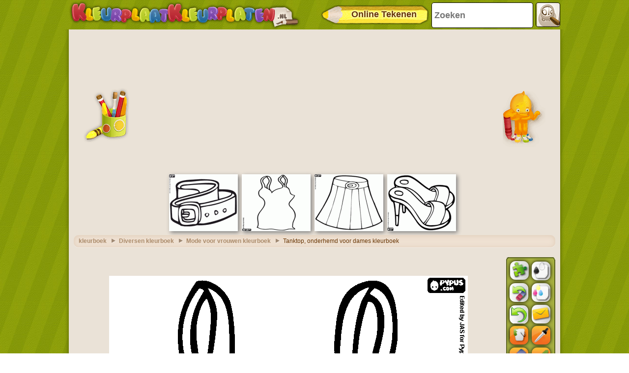

--- FILE ---
content_type: text/html; charset=utf-8
request_url: https://accounts.google.com/o/oauth2/postmessageRelay?parent=https%3A%2F%2Fwww.kleurplaatkleurplaten.nl&jsh=m%3B%2F_%2Fscs%2Fabc-static%2F_%2Fjs%2Fk%3Dgapi.lb.en.2kN9-TZiXrM.O%2Fd%3D1%2Frs%3DAHpOoo_B4hu0FeWRuWHfxnZ3V0WubwN7Qw%2Fm%3D__features__
body_size: 161
content:
<!DOCTYPE html><html><head><title></title><meta http-equiv="content-type" content="text/html; charset=utf-8"><meta http-equiv="X-UA-Compatible" content="IE=edge"><meta name="viewport" content="width=device-width, initial-scale=1, minimum-scale=1, maximum-scale=1, user-scalable=0"><script src='https://ssl.gstatic.com/accounts/o/2580342461-postmessagerelay.js' nonce="iNsAIlE0bIvjjd4_PKZKbg"></script></head><body><script type="text/javascript" src="https://apis.google.com/js/rpc:shindig_random.js?onload=init" nonce="iNsAIlE0bIvjjd4_PKZKbg"></script></body></html>

--- FILE ---
content_type: text/html; charset=utf-8
request_url: https://www.google.com/recaptcha/api2/aframe
body_size: 268
content:
<!DOCTYPE HTML><html><head><meta http-equiv="content-type" content="text/html; charset=UTF-8"></head><body><script nonce="kvFfnHmG7ljGqJxaYhABHA">/** Anti-fraud and anti-abuse applications only. See google.com/recaptcha */ try{var clients={'sodar':'https://pagead2.googlesyndication.com/pagead/sodar?'};window.addEventListener("message",function(a){try{if(a.source===window.parent){var b=JSON.parse(a.data);var c=clients[b['id']];if(c){var d=document.createElement('img');d.src=c+b['params']+'&rc='+(localStorage.getItem("rc::a")?sessionStorage.getItem("rc::b"):"");window.document.body.appendChild(d);sessionStorage.setItem("rc::e",parseInt(sessionStorage.getItem("rc::e")||0)+1);localStorage.setItem("rc::h",'1768851092602');}}}catch(b){}});window.parent.postMessage("_grecaptcha_ready", "*");}catch(b){}</script></body></html>

--- FILE ---
content_type: application/javascript; charset=utf-8
request_url: https://fundingchoicesmessages.google.com/f/AGSKWxVvx30cPwtBwc2D5tLCQFsY1DFBsM8cO758wTn4icex1e3Dhb_wOyNPK4imsm0dyFn1B4OvRGDDWXXNkoIouculkQfIothhXfx8-vIFLa9Roq9erLhAkPBDWS4rbaGnoUowih2-aw==?fccs=W251bGwsbnVsbCxudWxsLG51bGwsbnVsbCxudWxsLFsxNzY4ODUxMDgxLDUzMTAwMDAwMF0sbnVsbCxudWxsLG51bGwsW251bGwsWzcsNiwxMCw5XSxudWxsLDIsbnVsbCwiZW4iLG51bGwsbnVsbCxudWxsLG51bGwsbnVsbCwxXSwiaHR0cHM6Ly93d3cua2xldXJwbGFhdGtsZXVycGxhdGVuLm5sL3Rhbmt0b3Atb25kZXJoZW1kLXZvb3ItZGFtZXMta2xldXJwbGFhdF8xOTg4NS5odG1sIixudWxsLFtbOCwiTTlsa3pVYVpEc2ciXSxbOSwiZW4tVVMiXSxbMTksIjIiXSxbMjQsIiJdLFsyOSwiZmFsc2UiXV1d
body_size: 230
content:
if (typeof __googlefc.fcKernelManager.run === 'function') {"use strict";this.default_ContributorServingResponseClientJs=this.default_ContributorServingResponseClientJs||{};(function(_){var window=this;
try{
var np=function(a){this.A=_.t(a)};_.u(np,_.J);var op=function(a){this.A=_.t(a)};_.u(op,_.J);op.prototype.getWhitelistStatus=function(){return _.F(this,2)};var pp=function(a){this.A=_.t(a)};_.u(pp,_.J);var qp=_.Zc(pp),rp=function(a,b,c){this.B=a;this.j=_.A(b,np,1);this.l=_.A(b,_.Nk,3);this.F=_.A(b,op,4);a=this.B.location.hostname;this.D=_.Dg(this.j,2)&&_.O(this.j,2)!==""?_.O(this.j,2):a;a=new _.Og(_.Ok(this.l));this.C=new _.bh(_.q.document,this.D,a);this.console=null;this.o=new _.jp(this.B,c,a)};
rp.prototype.run=function(){if(_.O(this.j,3)){var a=this.C,b=_.O(this.j,3),c=_.dh(a),d=new _.Ug;b=_.fg(d,1,b);c=_.C(c,1,b);_.hh(a,c)}else _.eh(this.C,"FCNEC");_.lp(this.o,_.A(this.l,_.Ae,1),this.l.getDefaultConsentRevocationText(),this.l.getDefaultConsentRevocationCloseText(),this.l.getDefaultConsentRevocationAttestationText(),this.D);_.mp(this.o,_.F(this.F,1),this.F.getWhitelistStatus());var e;a=(e=this.B.googlefc)==null?void 0:e.__executeManualDeployment;a!==void 0&&typeof a==="function"&&_.Qo(this.o.G,
"manualDeploymentApi")};var sp=function(){};sp.prototype.run=function(a,b,c){var d;return _.v(function(e){d=qp(b);(new rp(a,d,c)).run();return e.return({})})};_.Rk(7,new sp);
}catch(e){_._DumpException(e)}
}).call(this,this.default_ContributorServingResponseClientJs);
// Google Inc.

//# sourceURL=/_/mss/boq-content-ads-contributor/_/js/k=boq-content-ads-contributor.ContributorServingResponseClientJs.en_US.M9lkzUaZDsg.es5.O/d=1/exm=ad_blocking_detection_executable,kernel_loader,loader_js_executable,web_iab_tcf_v2_signal_executable,web_iab_us_states_signal_executable/ed=1/rs=AJlcJMzanTQvnnVdXXtZinnKRQ21NfsPog/m=cookie_refresh_executable
__googlefc.fcKernelManager.run('\x5b\x5b\x5b7,\x22\x5b\x5bnull,\\\x22kleurplaatkleurplaten.nl\\\x22,\\\x22AKsRol_8leFJKRsLnk6DZqBfpjokLZZt1Lyei1xHyzanqBYUSjH3-6PDW871-DLtX-FH7pLpT_rOqcsypSoiyFbpBxcvW8sWoPVo-vuC5B-gIY0uUHV8q_qGB7nXdGUadLNdwn-g2vuQu9Vd1AV6lpgPMhTQkNCaDg\\\\u003d\\\\u003d\\\x22\x5d,null,\x5b\x5bnull,null,null,\\\x22https:\/\/fundingchoicesmessages.google.com\/f\/AGSKWxUrvM1p7YxbwUM8JyMbi4lOiUd20EH1vuZ8cp36buG4Bf-T2iNyaJzN2-ze2v8XHMLSKk5ZEK4ef4F4Jd2puIKFMAQxK4MC9TyjA1IoroX6VkX4S925ltZm-Odu54Gu8lXm6KMFEg\\\\u003d\\\\u003d\\\x22\x5d,null,null,\x5bnull,null,null,\\\x22https:\/\/fundingchoicesmessages.google.com\/el\/AGSKWxWSRdvEc9i_8bWsH6QLBQ2-BCghztHZYH57uvuOcWrz_vPISaWE7P9ITtk494qLSGnYzZ4dGeR0tDQB2ODak2Rzi4-dcGSzTEqNvyE0hnqEGEnYeAYMXZlBVCK53Q1qOSlj8EwYMA\\\\u003d\\\\u003d\\\x22\x5d,null,\x5bnull,\x5b7,6,10,9\x5d,null,2,null,\\\x22en\\\x22,null,null,null,null,null,1\x5d,null,\\\x22Privacy and cookie settings\\\x22,\\\x22Close\\\x22,null,null,null,\\\x22Managed by Google. Complies with IAB TCF. CMP ID: 300\\\x22\x5d,\x5b3,1\x5d\x5d\x22\x5d\x5d,\x5bnull,null,null,\x22https:\/\/fundingchoicesmessages.google.com\/f\/AGSKWxUgcxzAmA0uvxmhLsqV7Y8q0WffRirUJ2WqB3QJr4VJ_HVYWVMRF9rkEBxzeSG1t-Y40fpK2Yl4v-rOVz7FyGj3JIdWqrjCuVlNsPhK8NmuFTxh8EDfKOuPL6DisMPQz1kLLF9FaA\\u003d\\u003d\x22\x5d\x5d');}

--- FILE ---
content_type: application/javascript; charset=utf-8
request_url: https://fundingchoicesmessages.google.com/f/AGSKWxWLmYtYGIi_B21H41KuSeTVUiz9GanZmHcYfHgK_Y8O5VWgK8MYdmGk8jvw-TQSKJmI6a1lKvQVidJNdBOUFzC-bk6CsoobQjJeaBeVW1pWwsQX2wlHAyZrk0Zx7okIDZDMh8xEdyFSxh9s_2wq0GC3OZ8k9iyY3h1kJAQYMkUyV_eBDLDT7RfUBXm5/_/468x60a.-google-ads-/doubleclick.aspx/adverweb./globalbannerad.
body_size: -1291
content:
window['1a940c9b-6524-4651-b84c-efc2ca8957db'] = true;